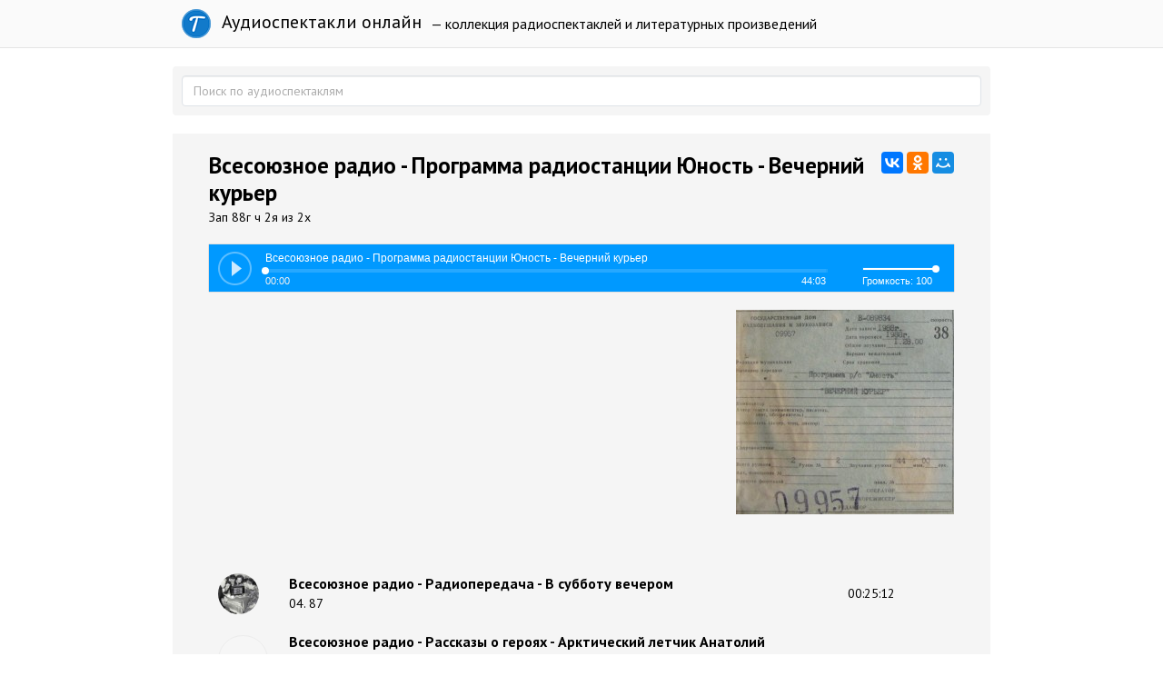

--- FILE ---
content_type: text/html; charset=utf-8
request_url: https://teatr.audio/vsesoyuznoe-radio-programma-radiostancii-yunost-vecherniy-kurer
body_size: 7559
content:
<!doctype html>

<!--[if lt IE 7]> <html class="no-js ie6 oldie" lang="ru"> <![endif]-->
<!--[if IE 7]>    <html class="no-js ie7 oldie" lang="ru"> <![endif]-->
<!--[if IE 8]>    <html class="no-js ie8 oldie" lang="ru"> <![endif]-->
<!--[if gt IE 8]><!--> <html class="no-js" lang="ru"> <!--<![endif]-->

<head>
	
	
	<meta charset="utf-8">
	<meta http-equiv="X-UA-Compatible" content="IE=edge,chrome=1">
	<meta name="viewport" content="width=device-width, maximum-scale=1.0">
	
	<title>Всесоюзное радио - Программа радиостанции Юность - Вечерний курьер. Слушать онлайн</title>
	
	<meta name="description" content="">
	<meta name="keywords" content="">
	
			<meta property="og:title" content="Всесоюзное радио - Программа радиостанции Юность - Вечерний курьер"/>
		<meta property="og:url" content="https://teatr.audio/vsesoyuznoe-radio-programma-radiostancii-yunost-vecherniy-kurer"/>
				<meta property="og:image" content="http://teatr.audio/uploads/topics/preview/00/02/06/15/b94384df5a.jpg"/>
				<meta property="og:description" content=""/>
		<meta property="og:site_name" content="Аудиоспектакли онлайн"/>
		<meta property="og:type" content="article"/>
		<meta name="twitter:card" content="summary">
		
	<link rel='stylesheet' type='text/css' href='https://teatr.audio/templates/cache/developer-kit/da5a0d827f89b882684e9d53ee5d8df7.css' />

	
	<link href='https://fonts.googleapis.com/css?family=PT+Sans:400,700&subset=latin,cyrillic' rel='stylesheet' type='text/css'>
	
	<link href="https://teatr.audio/templates/skin/developer-kit/images/favicon.ico?v2" rel="shortcut icon" />
	<link rel="search" type="application/opensearchdescription+xml" href="https://teatr.audio/search/opensearch/" title="Аудиоспектакли онлайн" />
	
	
			<link rel="alternate" type="application/rss+xml" href="https://teatr.audio/rss/comments/20615/" title="Всесоюзное радио - Программа радиостанции Юность - Вечерний курьер">
	
			<link rel="canonical" href="https://teatr.audio/vsesoyuznoe-radio-programma-radiostancii-yunost-vecherniy-kurer" />
		
		
	
	<script type="text/javascript">
		var DIR_WEB_ROOT 			= 'https://teatr.audio';
		var DIR_STATIC_SKIN 		= 'https://teatr.audio/templates/skin/developer-kit';
		var DIR_ROOT_ENGINE_LIB 	= 'https://teatr.audio/engine/lib';
		var LIVESTREET_SECURITY_KEY = '0039f4094c39a92ed07c879e4845948c';
		var SESSION_ID				= '5vngh9u4n4214gt77129j6qkj1';
		var BLOG_USE_TINYMCE		= '';
		
		var TINYMCE_LANG = 'en';
					TINYMCE_LANG = 'ru';
		
		var aRouter = new Array();
					aRouter['error'] = 'https://teatr.audio/error/';
					aRouter['blog'] = 'https://teatr.audio/letter/';
					aRouter['index'] = 'https://teatr.audio/index/';
					aRouter['topic'] = 'https://teatr.audio/book/';
					aRouter['login'] = 'https://teatr.audio/login/';
					aRouter['settings'] = 'https://teatr.audio/settings/';
					aRouter['author'] = 'https://teatr.audio/author/';
					aRouter['performer'] = 'https://teatr.audio/performer/';
					aRouter['performers'] = 'https://teatr.audio/performers/';
					aRouter['rss'] = 'https://teatr.audio/rss/';
					aRouter['blogs'] = 'https://teatr.audio/letters/';
					aRouter['search'] = 'https://teatr.audio/search/';
					aRouter['admin'] = 'https://teatr.audio/admin/';
					aRouter['ajax'] = 'https://teatr.audio/ajax/';
					aRouter['mainpreview'] = 'https://teatr.audio/mainpreview/';
					aRouter['delayedpost'] = 'https://teatr.audio/delayedpost/';
					aRouter['content'] = 'https://teatr.audio/content/';
					aRouter['sitemap'] = 'https://teatr.audio/sitemap/';
			</script>
	
	
	<script type='text/javascript' src='https://teatr.audio/templates/cache/developer-kit/b0706e686c76540cd99ac985cb5ff89c.js'></script>
<!--[if lt IE 9]><script type='text/javascript' src='https://teatr.audio/engine/lib/external/html5shiv.js'></script><![endif]-->

	
			
		<script type="text/javascript" src="//vk.com/js/api/openapi.js?116"></script>
		<script type="text/javascript">
		  VK.init({apiId: 5033744, onlyWidgets: true});
		</script>
		
		
	
	<script type="text/javascript">
		var tinyMCE = false;
		ls.lang.load({"blog_join":"\u043f\u043e\u0434\u043f\u0438\u0441\u0430\u0442\u044c\u0441\u044f","blog_leave":"\u043e\u0442\u043f\u0438\u0441\u0430\u0442\u044c\u0441\u044f"});
		ls.registry.set('comment_max_tree',7);
		ls.registry.set('block_stream_show_tip',true);
	</script>
	
	
	
	
	<!--[if lt IE 9]>
		<script src="https://teatr.audio/templates/skin/developer-kit/js/html5shiv.js"></script>
		<script src="https://teatr.audio/templates/skin/developer-kit/js/respond.min.js"></script>
	<![endif]-->
	
	<!--[if IE 7]>
		<link rel="stylesheet" href="https://teatr.audio/templates/skin/developer-kit/themes/default/icons/css/fontello-ie7.css">
	<![endif]-->
	<script>
		function toggleCodes(on) {
			var obj = document.getElementById('icons');
			if (on) {
				obj.className += ' codesOn';
			} else {
				obj.className = obj.className.replace(' codesOn', '');
			}
		}
	</script>

			<script>window.yaContextCb=window.yaContextCb||[]</script>
		<script src="https://yandex.ru/ads/system/context.js" async></script>
	
	
	</head>



	
	
	









<body class=" ls-user-role-guest ls-user-role-not-admin full-width body-padding-static-top list">
	

	<script>
		window.yaContextCb.push(()=>{
			Ya.Context.AdvManager.render({
				"blockId": "R-A-2600442-4",
				"type": "fullscreen",
				"platform": "touch"
			})
		})
		</script>

	<script>
		window.yaContextCb.push(()=>{
			Ya.Context.AdvManager.render({
				"blockId": "R-A-2600442-3",
				"type": "floorAd",
				"platform": "touch"
			})
		})
		</script>
			
				<div class="modal fade in modal-login" id="window_login_form">
		<div class="modal-dialog">
			<div class="modal-content">
	
				<header class="modal-header">
					<button type="button" class="close jqmClose" data-dismiss="modal" aria-hidden="true">&times;</button>
					<h4 class="modal-title">Авторизация</h4>
				</header>
		
				<script type="text/javascript">
					jQuery(function($){
						$('#popup-login-form').bind('submit',function(){
							ls.user.login('popup-login-form');
							return false;
						});
						$('#popup-login-form-submit').attr('disabled',false);
					});
				</script>
		
				<div class="modal-body">
					<ul class="nav nav-tabs">
						<li class="active js-block-popup-login-item" data-type="login"><a href="#">Войти</a></li>
													<li class="js-block-popup-login-item" data-type="registration"><a href="#">Регистрация</a></li>
												<li class="js-block-popup-login-item" data-type="reminder"><a href="#">Восстановление пароля</a></li>
					</ul>
					<br />
					
					<div class="tab-content js-block-popup-login-content" data-type="login">
						
						
						<form action="https://teatr.audio/login/" method="post" id="popup-login-form">
							
							
							<div class="form-group">
								<label for="popup-login">Логин или эл. почта</label>
								<input type="text" name="login" id="popup-login" class="form-control">
							</div>
							
							<div class="form-group">
								<label for="popup-password">Пароль</label>
								<input type="password" name="password" id="popup-password" class="form-control">
								<p class="help-block"><small class="text-danger validate-error-hide validate-error-login"></small></p>
							</div>
							
							<div class="checkbox">
								<label>
									<input type="checkbox" name="remember" checked> Запомнить меня
								</label>
							</div>
							
							
							
							<input type="hidden" name="return-path" value="https://teatr.audio/vsesoyuznoe-radio-programma-radiostancii-yunost-vecherniy-kurer">
							<button type="submit" name="submit_login" class="btn btn-success" id="popup-login-form-submit" disabled="disabled">Войти</button>
						
						</form>
						
						
					</div>


											<div data-type="registration" class="tab-content js-block-popup-login-content" style="display:none;">
							<script type="text/javascript">
								jQuery(document).ready(function($){
									$('#popup-registration-form').find('input.js-ajax-validate').blur(function(e){
										var aParams={ };
										if ($(e.target).attr('name')=='password_confirm') {
											aParams['password']=$('#popup-registration-user-password').val();
										}
										if ($(e.target).attr('name')=='password') {
											aParams['password']=$('#popup-registration-user-password').val();
											if ($('#popup-registration-user-password-confirm').val()) {
												ls.user.validateRegistrationField('password_confirm',$('#popup-registration-user-password-confirm').val(),$('#popup-registration-form'),{ 'password': $(e.target).val() });
											}
										}
										ls.user.validateRegistrationField($(e.target).attr('name'),$(e.target).val(),$('#popup-registration-form'),aParams);
									});
									$('#popup-registration-form').bind('submit',function(){
										ls.user.registration('popup-registration-form');
										return false;
									});
									$('#popup-registration-form-submit').attr('disabled',false);
								});
							</script>

							
							<form action="https://teatr.audio/registration/" method="post" id="popup-registration-form">
								
					
								<div class="form-group">
									<label for="popup-registration-login">Логин</label>
									<span class="glyphicon glyphicon-question-sign text-muted js-tip-help" title="Может состоять только из букв (A-Z a-z), цифр (0-9). Знак подчеркивания (_) лучше не использовать. Длина логина не может быть меньше 3 и больше 30 символов."></span>
									<span class="glyphicon glyphicon-ok text-success validate-ok-field-login" style="display: none"></span>
									<input type="text" name="login" id="popup-registration-login" value="" class="form-control js-ajax-validate" />
									<p class="help-block"><small class="text-danger validate-error-hide validate-error-field-login"></small></p>
								</div>
					
								<div class="form-group">
									<label for="popup-registration-mail">E-mail</label>
									<span class="glyphicon glyphicon-question-sign text-muted js-tip-help" title="Для проверки регистрации и в целях безопасности нам нужен адрес вашей электропочты."></span>
									<span class="glyphicon glyphicon-ok text-success validate-ok-field-mail" style="display: none"></span>
									<input type="text" name="mail" id="popup-registration-mail" value="" class="form-control js-ajax-validate" />
									<p class="help-block"><small class="text-danger validate-error-hide validate-error-field-mail"></small></p>
								</div>
					
								<div class="form-group">
									<label for="popup-registration-user-password">Пароль</label>
									<span class="glyphicon glyphicon-question-sign text-muted js-tip-help" title="Должен содержать не менее 5 символов и не может совпадать с логином. Не используйте простые пароли, будьте разумны."></span>
									<span class="glyphicon glyphicon-ok text-success validate-ok-field-password" style="display: none"></span>
									<input type="password" name="password" id="popup-registration-user-password" value="" class="form-control js-ajax-validate" />
									<p class="help-block"><small class="text-danger validate-error-hide validate-error-field-password"></small></p>
								</div>
					
								<div class="form-group">
									<label for="popup-registration-user-password-confirm">Повторите пароль</label>
									<span class="glyphicon glyphicon-ok text-success validate-ok-field-password_confirm" style="display: none"></span>
									<input type="password" value="" id="popup-registration-user-password-confirm" name="password_confirm" class="form-control js-ajax-validate" />
									<p class="help-block"><small class="text-danger validate-error-hide validate-error-field-password_confirm"></small></p>
								</div>

								
									<div class="form-group">
										<label for="popup-registration-captcha" class="captcha">Введите цифры и буквы</label>
										<img src="https://teatr.audio/engine/lib/external/kcaptcha/index.php?PHPSESSID=5vngh9u4n4214gt77129j6qkj1" 
											onclick="this.src='https://teatr.audio/engine/lib/external/kcaptcha/index.php?PHPSESSID=5vngh9u4n4214gt77129j6qkj1&n='+Math.random();"
											class="captcha-image" />
										<input type="text" name="captcha" id="popup-registration-captcha" value="" maxlength="3" class="form-control captcha-input js-ajax-validate" />
										<p class="help-block"><small class="text-danger validate-error-hide validate-error-field-captcha"></small></p>
									</div>
								
					
								
					
								<input type="hidden" name="return-path" value="https://teatr.audio/vsesoyuznoe-radio-programma-radiostancii-yunost-vecherniy-kurer">
								<button type="submit" name="submit_register" class="btn btn-success" id="popup-registration-form-submit" disabled="disabled">Зарегистрироваться</button>
								
							</form>
							
						</div>
								
			
					<div data-type="reminder" class="tab-content js-block-popup-login-content" style="display:none;">
						<script type="text/javascript">
							jQuery(document).ready(function($){
								$('#popup-reminder-form').bind('submit',function(){
									ls.user.reminder('popup-reminder-form');
									return false;
								});
								$('#popup-reminder-form-submit').attr('disabled',false);
							});
						</script>
						
						<form action="https://teatr.audio/login/reminder/" method="POST" id="popup-reminder-form">
						
							<div class="form-group">
								<label for="popup-reminder-mail">Ваш e-mail</label>
								<input type="text" name="mail" id="popup-reminder-mail" class="form-control" />
								<p class="help-block"><small class="text-danger validate-error-hide validate-error-reminder"></small></p>
							</div>
					
							<button type="submit" name="submit_reminder" class="btn btn-success" id="popup-reminder-form-submit" disabled="disabled">Получить ссылку на изменение пароля</button>
							
						</form>
					</div>
				</div>
			
			</div><!-- /.modal-content -->
		</div><!-- /.modal-dialog -->
	</div><!-- /.modal -->

		
	<div id="page-wrapper">
		<header id="header" role="banner">
	
	
	
	<nav class="navbar navbar-inverse navbar-static-top" role="navigation">
		<div class="container">
				
			<div class="navbar-header">

				<h1 class="site-name">
					<a class="navbar-brand" href="https://teatr.audio">
						<div class="logoT"></div>
						Аудиоспектакли онлайн
					</a>
				</h1>
				
			</div>
			
			<div class="navbar-menu ">
			— коллекция радиоспектаклей и литературных произведений
			</div>
			
			

		
		</div>
	</nav>
	
	
		
	
	
	
</header>

		
		
		
		
		<section id="wrapper" class="">
			<div id="container" class="container ">
			
				
				<form action="https://teatr.audio/search/" class="navbar-search search-item " style="margin-bottom:10px; padding: 10px;">
					<input type="text" placeholder="Поиск по аудиоспектаклям" maxlength="255" name="q" class="form-control">
					
									</form>
							
				
				<div class="row">

					
					<div id="content-wrapper" role="main" 
						class="сol-md-12 content"
						>
						
						
							

	
						
						
						


		<div style="text-align: center; margin: 10px 0;">	
	 
		<div id="yandex_rtb_R-A-2600442-1"></div>
		<script>
			window.yaContextCb.push(()=>{
				Ya.Context.AdvManager.render({
					"blockId": "R-A-2600442-1",
					"renderTo": "yandex_rtb_R-A-2600442-1"
				})
			})
			</script>
	</div>

<div class="audio-content">

		
			
	<div id="audios" class="audio-page">
		
				
				<div class="audio-title"> 		
					<script src="//yastatic.net/es5-shims/0.0.2/es5-shims.min.js"></script>
					<script src="//yastatic.net/share2/share.js"></script>
					<div class="ya-share2" data-services="vkontakte,facebook,odnoklassniki,moimir,gplus" data-counter="" style="float: right;"></div>	
					<h1>Всесоюзное радио - Программа радиостанции Юность - Вечерний курьер</h1>				
					<div class="audio-info">Зап 88г ч 2я из 2х
					
										
					</div>
					
				</div>
		
				<div id="uniquePlayer-1" class="webPlayer light audioPlayer" style="display: block; margin: 20px 0;">
		                <div id="uniqueContainer-1" class="videoPlayer"></div>
		                <div style="display:none;" class="playerData">
		                
		                </div>
		            </div>
		
		
				<script type="text/javascript">
					$(document).ready(function() {
						$('.webPlayer').videoPlayer({
							name: 'Всесоюзное радио - Программа радиостанции Юность - Вечерний курьер',
							media: {
								mp3: 'https://teatr.audio/static/В/Всесоюзное радио - Программа радиостанции Юность - Вечерний курьер (зап 88г ч 2я из 2х).mp3'
							},
						});
					});
				</script>
				<div style="text-align: center;">	
				
				
				</div>
		
		
				
			
			<div class="text" style="margin-top: 15px;">				
									<img src="https://teatr.audio/uploads/topics/preview/00/02/06/15/b94384df5a.jpg">
								
			</div>
			

			<div id="vk_comments" style="padding: 10px 0;"></div>
			
				<script type="text/javascript">
				VK.Widgets.Comments("vk_comments", {limit: 10});
				</script>
			
			
		
	<table class="item-table">
	<tbody>	
				<tr data-url="https://teatr.audio/vsesoyuznoe-radio-radioperedacha-v-subbotu-vecherom" class="audio-item">
			<td class="audio-image"> 
				<a href="https://teatr.audio/vsesoyuznoe-radio-radioperedacha-v-subbotu-vecherom">
									<img src="https://teatr.audio/uploads/topics/preview/00/02/06/48/ccfd70db3a_60crop.jpg">
				</a>
			</td>
			
			<td class="audio-title"> 
				<a href="https://teatr.audio/vsesoyuznoe-radio-radioperedacha-v-subbotu-vecherom"><h5>Всесоюзное радио - Радиопередача - В субботу вечером</h5>
				<div class="audio-info">04. 87</div>		
				</a>
			</td>
			
			<td class="audio-duration"> 
				<a href="https://teatr.audio/vsesoyuznoe-radio-radioperedacha-v-subbotu-vecherom">00:25:12</a>
			</td>
		</tr>		
				<tr data-url="https://teatr.audio/vsesoyuznoe-radio-rasskazy-o-geroyah-arkticheskiy-letchik-anatoliy-lyapidevskiy" class="audio-item">
			<td class="audio-image"> 
				<a href="https://teatr.audio/vsesoyuznoe-radio-rasskazy-o-geroyah-arkticheskiy-letchik-anatoliy-lyapidevskiy">
									<div class="image-l"><span>В</span></div>
				</a>
			</td>
			
			<td class="audio-title"> 
				<a href="https://teatr.audio/vsesoyuznoe-radio-rasskazy-o-geroyah-arkticheskiy-letchik-anatoliy-lyapidevskiy"><h5>Всесоюзное радио - Рассказы о героях - Арктический летчик Анатолий Ляпидевский</h5>
				<div class="audio-info">Ведущий Л. Анненкова</div>		
				</a>
			</td>
			
			<td class="audio-duration"> 
				<a href="https://teatr.audio/vsesoyuznoe-radio-rasskazy-o-geroyah-arkticheskiy-letchik-anatoliy-lyapidevskiy">00:47:27</a>
			</td>
		</tr>		
				<tr data-url="https://teatr.audio/vsesoyuznoe-radio-vstrechi-na-korotke" class="audio-item">
			<td class="audio-image"> 
				<a href="https://teatr.audio/vsesoyuznoe-radio-vstrechi-na-korotke">
									<img src="https://teatr.audio/uploads/topics/preview/00/02/03/88/537b8e7ef0_60crop.jpg">
				</a>
			</td>
			
			<td class="audio-title"> 
				<a href="https://teatr.audio/vsesoyuznoe-radio-vstrechi-na-korotke"><h5>Всесоюзное радио - Встречи на коротке</h5>
				<div class="audio-info">Перед 15 я - о кино ведущий Н. Иванов</div>		
				</a>
			</td>
			
			<td class="audio-duration"> 
				<a href="https://teatr.audio/vsesoyuznoe-radio-vstrechi-na-korotke">00:28:18</a>
			</td>
		</tr>		
				<tr data-url="https://teatr.audio/vsesoyuznoe-radio-mezhdunarodnyy-dnevnik" class="audio-item">
			<td class="audio-image"> 
				<a href="https://teatr.audio/vsesoyuznoe-radio-mezhdunarodnyy-dnevnik">
									<img src="https://teatr.audio/uploads/topics/preview/00/02/04/25/c5e40df44e_60crop.gif">
				</a>
			</td>
			
			<td class="audio-title"> 
				<a href="https://teatr.audio/vsesoyuznoe-radio-mezhdunarodnyy-dnevnik"><h5>Всесоюзное радио - Международный дневник</h5>
				<div class="audio-info">Фрагм. 80е г</div>		
				</a>
			</td>
			
			<td class="audio-duration"> 
				<a href="https://teatr.audio/vsesoyuznoe-radio-mezhdunarodnyy-dnevnik">00:01:12</a>
			</td>
		</tr>		
				<tr data-url="https://teatr.audio/vsesoyuznoe-radio-vstrecha-s-pesney-545" class="audio-item">
			<td class="audio-image"> 
				<a href="https://teatr.audio/vsesoyuznoe-radio-vstrecha-s-pesney-545">
									<div class="image-l"><span>В</span></div>
				</a>
			</td>
			
			<td class="audio-title"> 
				<a href="https://teatr.audio/vsesoyuznoe-radio-vstrecha-s-pesney-545"><h5>Всесоюзное радио - Встреча с песней 545</h5>
				<div class="audio-info">Авт. и ведущий Татарский зап. 1989 ч1 из 2х</div>		
				</a>
			</td>
			
			<td class="audio-duration"> 
				<a href="https://teatr.audio/vsesoyuznoe-radio-vstrecha-s-pesney-545">00:30:47</a>
			</td>
		</tr>		
				<tr data-url="https://teatr.audio/vsesoyuznoe-radio-poyuschie-meridiany_7" class="audio-item">
			<td class="audio-image"> 
				<a href="https://teatr.audio/vsesoyuznoe-radio-poyuschie-meridiany_7">
									<div class="image-l"><span>В</span></div>
				</a>
			</td>
			
			<td class="audio-title"> 
				<a href="https://teatr.audio/vsesoyuznoe-radio-poyuschie-meridiany_7"><h5>Всесоюзное радио - Поющие Меридианы</h5>
				<div class="audio-info">Ведущий В. Северов - 149 29. 12. 74</div>		
				</a>
			</td>
			
			<td class="audio-duration"> 
				<a href="https://teatr.audio/vsesoyuznoe-radio-poyuschie-meridiany_7">00:21:58</a>
			</td>
		</tr>		
				<tr data-url="https://teatr.audio/vsesoyuznoe-radio-poet-b-shtokolov" class="audio-item">
			<td class="audio-image"> 
				<a href="https://teatr.audio/vsesoyuznoe-radio-poet-b-shtokolov">
									<img src="https://teatr.audio/uploads/topics/preview/00/02/05/59/b4f63ba4af_60crop.jpg">
				</a>
			</td>
			
			<td class="audio-title"> 
				<a href="https://teatr.audio/vsesoyuznoe-radio-poet-b-shtokolov"><h5>Всесоюзное радио - Поет Б. Штоколов</h5>
				<div class="audio-info">По заявкам радиослушателей, фрагм. 60е г</div>		
				</a>
			</td>
			
			<td class="audio-duration"> 
				<a href="https://teatr.audio/vsesoyuznoe-radio-poet-b-shtokolov">00:01:37</a>
			</td>
		</tr>		
				<tr data-url="https://teatr.audio/vsesoyuznoe-radio-melodiya-i-ritm-2" class="audio-item">
			<td class="audio-image"> 
				<a href="https://teatr.audio/vsesoyuznoe-radio-melodiya-i-ritm-2">
									<img src="https://teatr.audio/uploads/topics/preview/00/02/04/40/9440c8173d_60crop.jpg">
				</a>
			</td>
			
			<td class="audio-title"> 
				<a href="https://teatr.audio/vsesoyuznoe-radio-melodiya-i-ritm-2"><h5>Всесоюзное радио - Мелодия и ритм-2</h5>
				<div class="audio-info"></div>		
				</a>
			</td>
			
			<td class="audio-duration"> 
				<a href="https://teatr.audio/vsesoyuznoe-radio-melodiya-i-ritm-2">00:27:25</a>
			</td>
		</tr>		
				<tr data-url="https://teatr.audio/vsesoyuznoe-radio-muzykalnyy-globus_3" class="audio-item">
			<td class="audio-image"> 
				<a href="https://teatr.audio/vsesoyuznoe-radio-muzykalnyy-globus_3">
									<div class="image-l"><span>В</span></div>
				</a>
			</td>
			
			<td class="audio-title"> 
				<a href="https://teatr.audio/vsesoyuznoe-radio-muzykalnyy-globus_3"><h5>Всесоюзное радио - Музыкальный Глобус</h5>
				<div class="audio-info">Ведущий В. Татарский - Роял Найтс</div>		
				</a>
			</td>
			
			<td class="audio-duration"> 
				<a href="https://teatr.audio/vsesoyuznoe-radio-muzykalnyy-globus_3">00:18:44</a>
			</td>
		</tr>		
				<tr data-url="https://teatr.audio/vsesoyuznoe-radio-utrennyaya-peredacha-mayaka_17" class="audio-item">
			<td class="audio-image"> 
				<a href="https://teatr.audio/vsesoyuznoe-radio-utrennyaya-peredacha-mayaka_17">
									<div class="image-l"><span>В</span></div>
				</a>
			</td>
			
			<td class="audio-title"> 
				<a href="https://teatr.audio/vsesoyuznoe-radio-utrennyaya-peredacha-mayaka_17"><h5>Всесоюзное радио - Утренняя передача Маяка</h5>
				<div class="audio-info">Зап. 16. 12. 87г</div>		
				</a>
			</td>
			
			<td class="audio-duration"> 
				<a href="https://teatr.audio/vsesoyuznoe-radio-utrennyaya-peredacha-mayaka_17">00:25:28</a>
			</td>
		</tr>		
			</tbody>	
	</table>	
		
	
	<div style="text-align: center; margin-top: 25px;">	
					<div id="yandex_rtb_R-A-2600442-2"></div>
			<script>
			window.yaContextCb.push(()=>{
				Ya.Context.AdvManager.render({
					"blockId": "R-A-2600442-2",
					"renderTo": "yandex_rtb_R-A-2600442-2"
				})
			})
			</script>
							
	</div>
	
	</div>

</div>









						
					</div> <!-- /content -->


				</div> <!-- /row -->
			</div> <!-- /container -->
		</section> <!-- /wrapper -->


		<footer id="footer" class="footer-dark">
			



			<div class="footer-center">
				<div class="container">
					<div class="row">
						<div class="col-md-12 col-lg-6 project-info">
							<h5>
								Аудиоспектакли
							</h5>
						</div>
					</div>

					
				</div>
			</div>


		</footer>
		
<script type="text/javascript">!function(e,t,a){(t[a]=t[a]||[]).push(function(){try{t.yaCounter31441563=new Ya.Metrika({id:31441563,clickmap:!0,trackLinks:!0,accurateTrackBounce:!0})}catch(e){}});var c=e.getElementsByTagName("script")[0],n=e.createElement("script"),r=function(){c.parentNode.insertBefore(n,c)};n.type="text/javascript",n.async=!0,n.src="https://cdn.jsdelivr.net/npm/yandex-metrica-watch/watch.js","[object Opera]"==t.opera?e.addEventListener("DOMContentLoaded",r,!1):r()}(document,window,"yandex_metrika_callbacks");</script>

<noscript><div><img src="https://mc.yandex.ru/watch/31441563" style="position:absolute; left:-9999px;" alt="" /></div></noscript>







		<aside class="toolbar hidden-xs">
	

					
					
							
					<section class="toolbar-scrollup" id="toolbar_scrollup">
	<a href="#" onclick="return ls.toolbar.up.goUp();" title="Вверх" class="toolbar-topic-prev"><span class="glyphicon glyphicon-chevron-up"></span></a>
</section>

			
</aside>


		
						</script>
		
	</div> <!-- /page-wrapper -->

</body>
</html>

